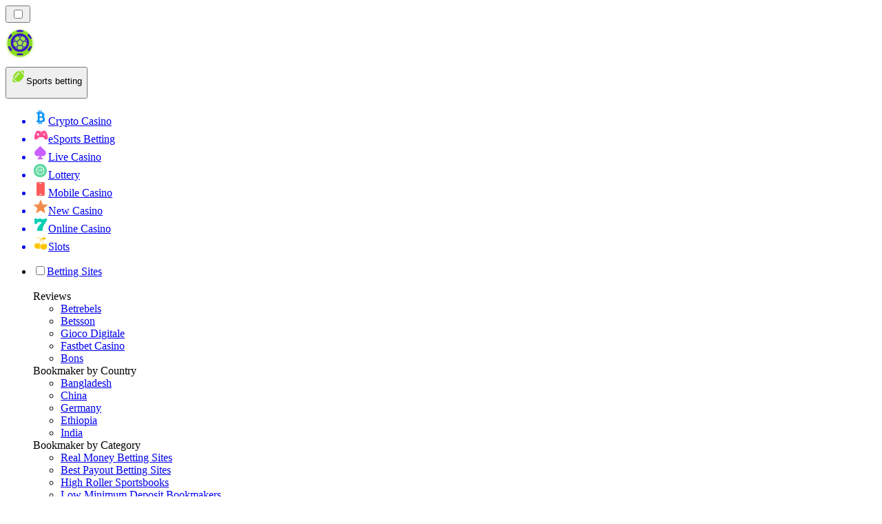

--- FILE ---
content_type: image/svg+xml
request_url: https://bettingranker.com/_next/image/?url=%2F_static%2Fassets%2Ficons%2Fx.svg&w=48&q=75&dpl=dpl_2DeDAsTL7y9cCxTsis3ieXupdXZH
body_size: 101
content:
<svg width="46" height="46" viewBox="0 0 46 46" fill="none" xmlns="http://www.w3.org/2000/svg">
<path fill-rule="evenodd" clip-rule="evenodd" d="M23 46C35.7025 46 46 35.7025 46 23C46 10.2975 35.7025 0 23 0C10.2974 0 0 10.2975 0 23C0 35.7025 10.2974 46 23 46ZM20.0857 24.8125L12 13H18.6252L23.7769 20.5253L30.2588 13H32.0069L24.5524 21.6597L33 34H26.3748L20.8601 25.9437L13.9248 34H12.1713L20.0857 24.8125ZM18.0446 14.1053H14.0939L26.9554 32.8947H30.9061L18.0446 14.1053Z" fill="white"/>
</svg>
